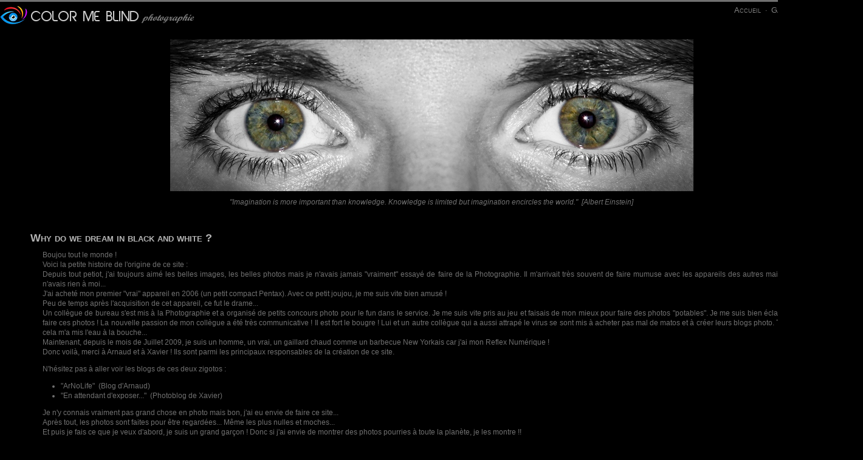

--- FILE ---
content_type: text/html; charset=utf-8
request_url: http://www.colormeblind.fr/index.php?x=about&PHPSESSID=3affc61244d202cb354cc6f6e8993596
body_size: 5006
content:
<!DOCTYPE html PUBLIC "-//W3C//DTD XHTML 1.0 Transitional//EN" "http://www.w3.org/TR/xhtml1/DTD/xhtml1-transitional.dtd">

<html xmlns="http://www.w3.org/1999/xhtml" lang="en" xml:lang="en">

	<head>
	
		<title>Color me blind</title>

		<base href="https://www.colormeblind.fr/" />

		<meta http-equiv="Content-type" content="text/html;charset=utf-8" />
		<meta name="keywords" content="PhotoBlog,Color me blind,<IMAGE_TITLE>" />
		<meta name="description" content="Color me blind - PhotoBlog : <IMAGE_TITLE>" />
		<meta name="copyright" content="Color me blind &copy; 2025 - Tous droits r&eacute;serv&eacute;s" />
		<meta name="author" content="Color me blind" />
		<meta name="owner" content="Color me blind" />
		<meta name="publisher" content="Color me blind" />

		
		
		
		<link rel="alternate" type="application/rss+xml" title="Color me blind - RSS Feed" href="https://www.colormeblind.fr/index.php?x=rss" />
		
		<link rel="shortcut icon" href="./images/Logo2.ico" />
		<!--link rel="icon" type="image/png" href="favicon.png" /-->
		
		<link rel="stylesheet" type="text/css" media="all" href="templates/theworldin35mm/css/theworldin35mm.css" />
		<link rel="stylesheet" type="text/css" media="all" href="https://www.colormeblind.fr/templates/theworldin35mm/themes/dark.css" />
		
		<!--[if lt IE 9]><link rel="stylesheet" type="text/css" media="all" href="templates/theworldin35mm/css/theworldin35mm-ie.css" charset="utf-8" /><![endif]-->
		
		<link rel="image_src" type="image/jpeg" href="https://www.colormeblind.fr/templates/theworldin35mm/images/about/colormeblind.jpg" />		
		
	</head>
	
	<body>
	
		<script type="text/javascript">
			var gaJsHost = (("https:" == document.location.protocol) ? "https://ssl." : "http://www.");
			document.write(unescape("%3Cscript src='" + gaJsHost + "google-analytics.com/ga.js' type='text/javascript'%3E%3C/script%3E"));
		</script>
		<script type="text/javascript">
			try {
				var pageTracker = _gat._getTracker("UA-5523574-8");
				pageTracker._trackPageview();
			} catch(err) {}</script>
		<a title="Google Analytics Alternative" href="http://getclicky.com/136613"><img style="display:none"; alt="Google Analytics Alternative" src="http://static.getclicky.com/media/links/badge.gif" border="0" /></a>
	
		<script type="text/javascript">
			var domainy = location.protocol == "https:" ? "https://static.getclicky.com" : "http://static.getclicky.com";
			document.write(unescape("%3Cscript src='" + domainy + "/136613.js' type='text/javascript'%3E%3C/script%3E"));
		</script>
		<noscript><p><img alt="Clicky" width="1" height="1" src="http://static.getclicky.com/136613-db4.gif" /></p></noscript>		
			
	
		<div id="royal-wrapper" style="width: 1420px;">
		
			<div id="wrapper" style="width: 1420px;">
			
				<div id="header">
				
					<!--div id="site-title"><img id="img-site" src="templates/theworldin35mm/themes/dark/colormeblind.jpg" alt="" title=""></div-->
					<img id="img-site" src="templates/theworldin35mm/themes/dark/colormeblind.jpg" alt="" title="" valign="top">
		
					<div id="menu">
						<ul>
							<li><a href="https://www.colormeblind.fr/" title="">Accueil</a></li>
							<li>&middot;</li>
							<li><a href="https://www.colormeblind.fr/index.php?x=browse&amp;pagenum=1" title="">Galerie</a></li>
							<li>&middot;</li>
							<li><a href="index.php?x=about&amp;PHPSESSID=3affc61244d202cb354cc6f6e8993596" title="">A propos</a></li>
							<li>&middot;</li>
							<li><a href="./index.php?x=rss&amp;PHPSESSID=3affc61244d202cb354cc6f6e8993596">rss</a>
						</ul>
						<div id="sub-title"></div>
					</div>
		
					<div class="clear"></div>

				</div>

	
	<script type="text/javascript" src="templates/theworldin35mm/js/mootools-core-1.3.1-full-nocompat-yc.js"></script>
	
	<script type="text/javascript">
	
		//<![CDATA[
		function aboutImageLoaded() {
			
			var fadeFx = new Fx.Tween('img-photo',
			{
				property: 'opacity',
				duration: 750,
				transition: Fx.Transitions.Expo.easeInOut
			});
			
			fadeFx.start(0,1).chain(function()
			{
				document.id('about-img-border').setStyle('background-image', 'none');
			});
		}
		//]]>
	
	</script>


	<div class="page-wrapper">
	
		<div id="about-img-border" style="margin-bottom: 10px;">
		
			<center><img id="img-photo" src="https://www.colormeblind.fr/templates/theworldin35mm/images/about/colormeblind.jpg" class="border-matte" style="visibility: hidden; width: 861px; height: 250px;" onload="aboutImageLoaded();" /></center>
		
		</div>
		
	
		<div id="apropos" class="apropos">
					
			<center><span class="quote-apropos">"Imagination is more important than knowledge. Knowledge is limited but imagination encircles the world."&nbsp;&nbsp;[Albert Einstein]</span></center>
			
			<br/><br/>
			<h3>Why do we dream in black and white ?</h3>	
			<p>
			   Boujou tout le monde !<br>
			   Voici la petite histoire de l'origine de ce site :<br/>
			   Depuis tout petiot, j'ai toujours aim&eacute; les belles images, les belles photos mais je n'avais jamais "vraiment" essay&eacute; de faire de la Photographie.
			   Il m'arrivait tr&egrave;s souvent de faire mumuse avec les appareils des autres mais je n'avais rien &agrave; moi... <br>			   
			   J'ai achet&eacute; mon premier "vrai" appareil en 2006 (un petit compact Pentax).
			   Avec ce petit joujou, je me suis vite bien amus&eacute; ! <br/>
			   Peu de temps apr&egrave;s l'acquisition de cet appareil, ce fut le drame... <br>
			   Un coll&egrave;gue de bureau s'est mis &agrave; la Photographie et a organis&eacute; de petits concours photo pour le fun dans le service.			  
			   Je me suis vite pris au jeu et faisais de mon mieux pour faire des photos "potables". Je me suis bien &eacute;clat&eacute; &agrave; faire ces photos !			   
			   La nouvelle passion de mon coll&egrave;gue a &eacute;t&eacute; tr&egrave;s communicative ! Il est fort le bougre !
			   Lui et un autre coll&egrave;gue qui a aussi attrap&eacute; le virus se sont mis &agrave; acheter pas mal de matos et &agrave; cr&eacute;er leurs blogs photo. Tout cela m'a mis l'eau &agrave; la bouche...<br>									   
			   Maintenant, depuis le mois de Juillet 2009, je suis un homme, un vrai, un gaillard chaud comme un barbecue New Yorkais car j'ai mon Reflex Num&eacute;rique !<br>			   
			   Donc voil&agrave;, merci &agrave; Arnaud et &agrave; Xavier ! Ils sont parmi les principaux responsables de la cr&eacute;ation de ce site. <br>
			</p>
			<p>   
			   N'h&eacute;sitez pas &agrave; aller voir les blogs de ces deux zigotos : 
			</p>
			   <ul class="liste-apropos2">
					<li>"<a href="https://www.arnaudlechevalier.fr" target="_blank">ArNoLife</a>"&nbsp;&nbsp;(Blog d'Arnaud) </li>
					<li>"<a href="http://enattendantdexposer.fr" target="_blank">En attendant d'exposer...</a>"&nbsp;&nbsp;(Photoblog de Xavier)</li>
			   </ul>						   					   			   
			<p>   
			   Je n'y connais vraiment pas grand chose en photo mais bon, j'ai eu envie de faire ce site...<br/>
			   Apr&egrave;s tout, les photos sont faites pour &ecirc;tre regard&eacute;es... M&ecirc;me les plus nulles et moches... <br>			   
			   Et puis je fais ce que je veux d'abord, je suis un grand gar&ccedil;on ! Donc si j'ai envie de montrer des photos pourries &agrave; toute la plan&egrave;te, je les montre !!<br/><br/>
			   Swing, Funk & Groove !!<br/><br/>
			   sign&eacute; : Furax
			</p>
						
			
			<br/>			
			<h3>Contenu du site</h3>			
			<p>Y'a de la photo pardi !!!<br>
			J'essaye d'en mettre en ligne le plus r&eacute;guli&egrave;rement possible... <br>
			Sur le site, il y a un peu de tout, pas de style particulier... De tout et tr&egrave;s certainement pas mal de n'importe quoi !!!<br>
			Beaucoup de photos sont prises par moi-m&ecirc;me avec mes p'tites mimines.<br/>
			Cependant, pour m'aider &agrave; poster plus r&eacute;guli&egrave;rement, je mets aussi en ligne beaucoup de photos faites par mes trois frangins et ma m&ocirc;man.<br/>
			Vous trouverez donc des photos prises par Metalbass, Goddam, Lorenzo et Emmeji.<br/>
			Ils font de tr&egrave;s belles photos donc autant les montrer !<br> Et plus on est de fous, plus on rit, non ?
			</p>	
				
									
			<br/>		
			<h3>Fonctionnement du site</h3>					
			<p>Bah c'est tr&egrave;s facile !! Il suffit simplement de regarder les photos et laisser des commentaires bien cassants pour nous d&eacute;molir moralement !<br/>
			   La navigation entre les photos s'effectue en cliquant dans les images ou &agrave; l'aide des fl&egrave;ches gauche et droite du clavier.<br/>
			   Normalement, le site fonctionne correctement sous tous les navigateurs.
			</p>
			
						
			<br/>						
			<h3>Nous contacter<font size="-1"></font></h3>
			<ul class="liste-apropos">
				<li><a href="mailto:postmaster@colormeblind.fr">postmaster@colormeblind.fr</a></li>
			</ul>


			<br/>
			<h3>Mat&eacute;riel utilis&eacute;</h3>
			<ul class="liste-apropos">
				<li>Boitier Reflex Canon EOS 5D Mark IV</li>
				<li>Boitier Reflex Canon EOS 7D + Grip BG-E7</li>
				<li>Boitier Reflex Canon EOS 500D + Grip BG-E5</li>
				<li>Appareil Compact Canon PowerShot SX610 HS</li>
				<li>Appareil Compact Pentax Optio S7</li>
				<li>Objectif Canon EF-S 17-55 mm f/2.8 IS USM</li>
				<li>Objectif Canon EF 16-35 mm f/4 L IS USM</li>
				<li>Objectif Canon EF 24-70 mm f/4 L IS USM</li>
				<li>Objectif Canon EF 70-200 mm f/2.8 L IS II USM</li>
				<li>Extender Canon EF 1.4x III</li>
				<li>Flash Canon Speedlite 430EX II</li>
				<li>Filtre Polarisant Hoya Pro1 Digital 77mm</li>
				<li>Filtre Neutre Hoya Pro ND 1000 77mm</li>
				<li>Filtres UV Hoya Super HMC Pro1 77mm</li>
				<li>Tr&eacute;pied Manfrotto 732CY + Rotule Manfrotto 494RC2</li>
				<li>Tr&eacute;pied JOBY Gorillapod SLR-ZOOM + Rotule BH1</li>
				<li>Sac Lowepro Flipside 400 AW</li>
				<li>Sac Lowepro Toploader 65 AW</li>	
				<li>Courroie Peak Design Slide</li>
				<li>Courroie Peak Design Clutch</li>
				<li>Accessoire Peak Design Capture</li> 
				<li>Accessoire Peak Design Lens Kit</li>
				<li>Accessoire Peak Design Pro Pad</li>
				<li>Ma b*** et mon couteau...</li>
			</ul>
			
			
			<br/>
			<h3>Des sites sympathiques</h3>
			<table padding="0" cellpadding="0">
				<tr>
					<td valign="top">
						<ul class="liste-apropos">
							<li><a href="https://www.facebook.com/ThyBrenPhotos" target="_blank" target="_blank">ThyBren Photos (Facebook)</a></li>
							<li><a href="https://500px.com/thybrenphotos" target="_blank" target="_blank">ThyBren Photos (500px)</a></li>
							<li><a href="https://www.arnaudlechevalier.fr" target="_blank" target="_blank">ArNoLife</a></li>
							<li><a href="http://enattendantdexposer.fr" target="_blank" target="_blank">En attendant d'exposer...</a></li>
							<li><a href="https://www.instagram.com/manularcenetestamour" target="_blank">Manu Larcenet</a></li>
							<li><a href="http://tce76.eklablog.com" target="_blank">Tce76 Photographies</a></li>
							<li><a href="http://www.lumieresdelombre.com" target="_blank">Lumi&egrave;res de l'ombre</a></li>
							<li><a href="http://26fragments.aminus3.com" target="_blank">26 fragments</a></li>
							<li><a href="http://patardam.aminus3.com" target="_blank">Damien Patard Photographie</a></li>
							<li><a href="http://dastodd.shutterchance.com" target="_blank">Dastodd Photography</a></li>
							<li><a href="http://eric-laforgue.aminus3.com" target="_blank">Eric Laforgue Photoblog</a></li>
							<li><a href="http://evelynedubos.aminus3.com" target="_blank">EVE's Photoblog</a></li>				
							<li><a href="http://fiatlux.lasiate.com" target="_blank">FiatLux</a></li>
							<li><a href="http://m-anamaria.aminus3.com" target="_blank">Full Sprint's Photoblog</a></li>					
						</ul>	
					</td>
					<td valign="top">
						<ul class="liste-apropos">
							<li><a href="http://iletdechriss.aminus3.com" target="_blank">IletdeChriss Photoblog</a></li>		
							<li><a href="http://jacklineg.aminus3.com" target="_blank">JacklineG's Photoblog</a></li>			
							<li><a href="http://www.jeanguyroyphoto.com" target="_blank">Jean-Guy Roy Photographies</a></li>
							<li><a href="http://joshidaniel.com" target="_blank">Joshi Daniel Photography</a></li>	
							<li><a href="http://jpier.canalblog.com" target="_blank">JPLA Photoblog</a></li>								
							<li><a href="http://mamyni-photoblog.aminus3.com" target="_blank">Mamyni's Photoblog</a></li>
							<li><a href="http://mernatureenseine.canalblog.com" target="_blank">Mer et Nature en Seine</a></li>
							<li><a href="http://mhammor.aminus3.com" target="_blank">Mhelene Photoblog</a></li>
							<li><a href="http://worthseeing.aminus3.com" target="_blank">My worth seeing gallery</a></li>	
							<li><a href="http://nathanael.aminus3.com" target="_blank">Nathanael's Photoblog</a></li>
							<li><a href="http://michelphotos85.canalblog.com" target="_blank">Nature en images</a></li>
							<li><a href="http://ennebi.aminus3.com" target="_blank">Nazzareno's Photo</a></li>
							<li><a href="http://nofoto.aminus3.com" target="_blank">NoFoTo</a></li>
							<li><a href="http://chrisricher.aminus3.com" target="_blank">Oh les beaux jours !</a></li>					
						</ul>
					</td>
					<td valign="top">
						<ul class="liste-apropos">
							<li><a href="http://www.olivierjules.com" target="_blank">Olivier Jules</a></li>	
							<li><a href="http://olivierpaillet.aminus3.com" target="_blank">Olivier Paillet</a></li>
							<li><a href="http://www.ossauphoto.com" target="_blank">Ossau Photo</a></li>
							<li><a href="http://marietom.aminus3.com" target="_blank">Paris(s) couleurs</a></li>
							<li><a href="http://pavankaul.aminus3.com" target="_blank">Pavan Kaul's Images</a></li>
							<li><a href="http://lannicjez.canalblog.com" target="_blank">Perspectives</a></li>
							<li><a href="http://karinian.aminus3.com" target="_blank">Photo/Graphie</a></li>
							<li><a href="http://larhune.canalblog.com" target="_blank">PhotoBruno</a></li>
							<li><a href="http://photopus13.over-blog.com" target="_blank">PhotOpus</a></li>
							<li><a href="http://pierrecimburek.com/blog" target="_blank">Pierre Cimburek Photography Blog</a></li>
							<li><a href="http://regardevoir.net" target="_blank">Regarde voir...</a></li>
							<li><a href="http://remla.aminus3.com" target="_blank">Rem's Photoblog</a></li>
							<li><a href="http://monsite.aminus3.com" target="_blank">Tede Photoblog</a></li>
							<li><a href="http://www.augerdidier.fr" target="_blank">Venez voir...</a></li>													
						</ul>
					</td>
				</tr>
			</table>		
								
		</div>
		
	</div>
	
	<br/>
	<br/>
	
	<div id="footer">
	
		<a href="mailto:postmaster@colormeblind.fr">Color me blind</a> &copy; 2025 - Tous droits r&eacute;serv&eacute;s<TOKEN>
	
	</div>
		
	<br/>
						
		</div> <!-- id=wrapper -->
		
	</div> <!-- id=royal-wrapper -->
	
	

	<script type="text/javascript">
	var gaJsHost = (("https:" == document.location.protocol) ? "https://ssl." : "http://www.");
	document.write(unescape("%3Cscript src='" + gaJsHost + "google-analytics.com/ga.js' type='text/javascript'%3E%3C/script%3E"));
	</script>
	<script type="text/javascript">
	try {
	var pageTracker = _gat._getTracker("UA-5523574-8");
	pageTracker._trackPageview();
	} catch(err) {}</script>
	<a title="Google Analytics Alternative" href="http://getclicky.com/136613"><img style="display:none"; alt="Google Analytics Alternative" src="http://static.getclicky.com/media/links/badge.gif" border="0" /></a>

	<script type="text/javascript">
	var domainy = location.protocol == "https:" ? "https://static.getclicky.com" : "http://static.getclicky.com";
	document.write(unescape("%3Cscript src='" + domainy + "/136613.js' type='text/javascript'%3E%3C/script%3E"));
	</script>
	<noscript><p><img alt="Clicky" width="1" height="1" src="http://static.getclicky.com/136613-db4.gif" /></p></noscript>

</body>

</html>


--- FILE ---
content_type: text/css
request_url: https://www.colormeblind.fr/templates/theworldin35mm/css/theworldin35mm.css
body_size: 1427
content:
html {
	overflow-y: scroll;
}
body {
	font: normal 12px Trebuchet MS,Helvetica,Verdana,Arial,sans-serif;
	line-height: 16px;
	margin: 0px auto;
	padding: 0px;
}
ul,li {	
	margin: 0px;
	padding: 0px;
}
h3 {
	font-size: 16px;
	line-height: 20px;
}
h4 {
	font-size: 14px;
	line-height: 18px;
}
select {
	margin-bottom: 4px;
}
img {
	border: none;
	margin: 0px;
	padding: 0px;
}
#royal-wrapper {	
	margin: 0px auto;
	padding: 0px;
}
#wrapper {
	margin: 0px auto;
	padding: 0px;
}
.page-wrapper {
	clear: both;
	margin: 0px 0px 0px 0px;
	padding: 18px 0px 0px 0px;
}
#header {
	margin: 2px 0px 4px 0px;
	padding: 0px;
}
#site-title {
	float: left;
	font: normal small-caps 34px Georgia,Corbel,serif;
	letter-spacing: -1px;
	padding: 10px 2px 2px 2px;	
	text-transform: lowercase;
	line-height:10px;
}
#site-title a,
#site-title a:link,
#site-title a:visited,
#site-title a:focus,
#site-title a:active {
	outline: none;
	text-decoration: none;
}
#menu {
	float: right;
	padding: 4px 2px;
	text-align: right;
}
#menu li {
	display: inline;
	padding-left: 2px;
	padding-right: 2px;
	text-transform: uppercase;
}
#sub-title {
	font-size: 11px;
	letter-spacing: 2px;
	line-height: 14px;
	margin: 0px;
	padding: 7px 0px;
	text-transform: lowercase;
}
#img-nav-links {
	font-size: 10px;
	letter-spacing: 0px;
	line-height: 12px;
	margin: 0px;
	outline: none;
	padding: 2px 4px 4px 4px;
	text-transform: uppercase;
}
#img-wrapper a {
	line-height: 0px;
	outline: none;
}
.border-frame {
	margin: 0px auto;
	padding: 0px;
}
.thumbnail-border-frame {
	padding: 0px;
	margin: 0px 0px 8px 8px;
	line-height: 0px;
	outline: none;
}
.thumbnail-border-frame a {
	line-height: 0px;
	outline: none;
}
#img-title-date-comments {
	margin: 0px;
	padding: 6px 4px;
	text-transform: uppercase;
}
#img-title a {
	float: left;
	font-size: 16px;
	line-height: 18px;
}
#img-date {
	float: left;
	line-height: 14px;
}
#img-categorie {
	float: left;
	line-height: 14px;
}
#img-info-comment {
	float: right;
	height: 14px;
	line-height: 14px;
	padding: 0px 0px 0px 18px;
	text-align: right;
}


#notes-cmts-container {
	margin: 0px;
	padding: 0px;
	text-align:left;
}
#notes-cmts-container h3 {
	margin: 6px 0px 2px 0px;
	padding: 0px;
	letter-spacing:0px;
	text-align:left;
	font-size:18px;
	color:#b5b5b5;
}


.notes-cmts-inner-wrapper {
	margin: 10px 0px 0px 48px;
	padding: 10px 30px;
}


#img-notes {
	float: left;
	margin: 0px;
	padding: 0px;
	width: 49%;
}
#img-comments {	
	float: left;
	margin: 0px 4px;
	padding: 0px;
	width: 75%;
}
div.bubbles {	
	margin-bottom: 20px;
}
span.nolink {
	color: #b5b5b5;
	font-family:Trebuchet MS, sans-serif;
	letter-spacing:0px;	
	font-size:12px;
	font-weight:bold;
	text-transform:none;
	text-decoration:none;
	font-variant: normal;
	font-style: italic;
}

div.bubble {
	padding-bottom: 20px;	
	color:#707070;
	font-family:Trebuchet MS, sans-serif;
	letter-spacing:0px;
	font-size:9px;	
}
div.bubble a {
	color: #b5b5b5;
	font-family:Trebuchet MS, sans-serif;
	letter-spacing:0px;	
	font-size:12px;
	font-weight:bold;
	text-transform:none;
	text-decoration:none;
	font-variant: normal;
	font-style: italic;
}
div.bubble blockquote {
	margin: 0px;
	padding: 2px;
	color:#a0a0a0;
	font-family:Trebuchet MS, sans-serif;
	letter-spacing:0px;
	font-size:11px;	
}
div.bubble div.tip {
	position: relative;
	top: 5px;
	left: 16px;
	height: 6px;
	line-height: 0px;
	margin: 0px 0px 4px 0px;
	padding: 0px;
	width: 9px;
	z-index: 99;
}
div.bubble blockquote p {
	margin: 4px;
	margin-left:8px;
	padding: 0px;	
}
div.bubble p {
	margin: 0px;
	padding: 0px;	
}



/* Laisser un commentaire */
#img-comments ul {
	list-style-type:none;
	margin: 0px;
	padding: 0px;
}
#img-comments li {
	list-style-type:none;
	margin: 4px 0px;
	padding: 4px;
}
#img-comments fieldset {
	margin: 0px;
	padding: 0px;
}
#img-comments .button,
#img-comments input,
#img-comments label,
#img-comments select,
#img-comments textarea {
	font-family:Trebuchet MS, sans-serif;
	font-size: 11px;
	letter-spacing:0px;
	line-height: 16px;
}
#img-comments label {
	font-size: 11px;
	letter-spacing:0px;
}
#img-comments input,
#img-comments textarea,
#img-comments select {
	margin: 3px 0px;
	padding: 2px;
	vertical-align: middle;
}
#img-comments textarea {
	width: 90%;
	height: 100px;
}
#img-comments .button {
	text-transform:none;
	padding: 3px;
	margin: 10px 0px 4px 0px;
}





#browse-nav-container {
	float: left;
	margin: 0px;
	padding: 0px 4px 0px 0px;
	text-align: left;
	width: 206px;
}
#browse-nav-container h4 {
	margin: 0px;
	padding: 5px 2px;
}
#browse-nav-container ul {
	list-style-type:none;
	margin: 0px;
	padding: 0px 2px 15px 10px;
}
#browse-nav-container li {
	list-style-type:none;
	margin: 0px;
	padding: 1px 2px 2px 2px;
}
#thumbnail-nav-container {
	float: left;
	margin: 0px;
	padding: 0px;
}
#thumbnail-container {
	margin: 0px;
	padding: 0px;
}
.thumbnail-border {
	float: left;
	text-align: center;
}



/* Paginator de la galerie */
#paging-nav-container {
	clear: both;
	margin: 0px;
	padding: 20px 0px;
	text-align: center;
}
.paginator {
	font-size: 11px;
	font-variant: small-caps;
	line-height: 14px;
	margin: 0px auto;
	padding: 8px 0px;
}
.paginator .page {
	margin: 0px 2px;
	padding: 2px 6px;
	text-align: center;
	vertical-align: middle;
}
.paginator a,
.paginator a:link,
.paginator a:visited {
	text-decoration: none;
}
#paging-nav-container div.results {	
	line-height: 14px;
	padding-top: 2px;
	text-align: center;
}



/* Pied de page Copyright */
#main-footer {
	clear: both;
	line-height: 1px;
	margin: 5px 0px 10px 0px;
	padding: 0px 0px;
	text-align: center;
	text-transform: uppercase;
}
#footer {
	clear: both;
	line-height: 1px;
	margin: 5px 0px 10px 0px;
	padding: 10px 0px;
	text-align: center;
	text-transform: uppercase;
}
#footer ul {
	padding-top: 4px;
}
#footer li {
	display: inline;
	margin: 0px;
	padding: 0px;
}



/* Calque vide */
.clear {
	clear: both;
}



/* Message erreur */
.error-msg {
	color: #aa0000;
	display: none;
	font-size: 11px;
	line-height: 12px;
	margin: 0px;
	padding: 2px 4px;
}



.tags00 {
	font-size: 12px;
}
.tags01 {
	font-size: 14px;
}
.tags02 {
	font-size: 16px;
}
.tags03 {
	font-size: 18px;
}
.tags04 {
	font-size: 20px;
}
.tags05 {
	font-size: 22px;
}
.tags06 {
	font-size: 24px;
}
.tags07 {
	font-size: 26px;
}
.tags08 {
	font-size: 28px;
}
.tags09 {
	font-size: 30px;
}
.tags10 {
	font-size: 32px;
}


--- FILE ---
content_type: text/css
request_url: https://www.colormeblind.fr/templates/theworldin35mm/themes/dark.css
body_size: 1538
content:
html {	
	background-color: #000000;
	border-top: 0.2em solid #707070;
	color: #ffffff;
	font-variant:normal;
}
body {
	background-color: #000000;
	/*background: url(../themes/dark/wood.jpg) repeat;*/
	color: #ffffff;	
}
a,a:link,a:visited {
	color: #636363;
	text-transform:none;
	font-variant: small-caps;
}
a:hover,a:active {
	color: #dddddd;
	text-transform:none;
	font-variant: small-caps;
	
}



/* Titre du site */
#site-title a,
#site-title a:link,a:visited,a:hover,a:active {
	color: #dddddd;
	text-transform:none;
	font-variant: small-caps;	
	font-weight:normal;
	font-family:Trebuchet MS, sans-serif;
	letter-spacing:0px;
	font-size:25px;
	text-decoration:none;
}



/* Menu du site */
#menu li {
	color:#808080;
}
#menu a,
#menu a:link,a:visited {
	color: #808080;
	text-transform:none;
	font-variant: small-caps;
	font-weight:normal;	
	font-family:Trebuchet MS, sans-serif;
	letter-spacing:0px;
	font-size:13px;
	text-decoration:none;
}
#menu a:hover,a:active {
	color: #dddddd;
	text-transform:none;
	font-variant: small-caps;	
	font-weight:normal;
	font-family:Trebuchet MS, sans-serif;
	letter-spacing:0px;
	font-size:13px;
	text-decoration:none;		
}



/* Photo principale */
.border-frame {	
	background: #ffffff url(./dark/loader-dark-32x32.gif) no-repeat 50% 50%;
	border-width: 0px;
	border-style: solid;
	border-color: #eeeeee;
	/*border-color: rgb(221, 221, 221) rgb(187, 187, 187) rgb(170, 170, 170) rgb(204, 204, 204);*/
}
img.border-matte {
	border-width: 0px;
	border-style: solid;
	/*border-color: rgb(170, 170, 170) rgb(204, 204, 204) rgb(221, 221, 221) rgb(187, 187, 187);*/
	/*border-color: #dddddd;*/	
}
table.cadre-img {
	border-width: 1px;
	border-style: solid;
	border-color: #636363;
	padding: 10px;
	margin:auto; 
}



/* Titre de la photo */
h2 {
	font-weight:normal;
	font-variant: small-caps;
	font-family:Trebuchet MS, sans-serif;
	font-size:21px;
	color:#a5a5a5;
	letter-spacing:0px;
	text-align:center;
}



/* Citation de la photo */
h3 {
	font-weight:normal;
	font-family:Trebuchet MS, sans-serif;
	font-size:12px;
	color:#909090;
	letter-spacing:0em;
	text-align:center;
}	



/* Nom de l'auteur et date */
#img-date {
	color:#707070;
	text-transform:none;
	font-size:10px;
}
#img-date a,
#img-date a:link,a:visited {
	color: #b5b5b5;
	font-family:Trebuchet MS, sans-serif;
	letter-spacing:1px;	
	font-size:14px;
	font-weight:bold;
	font-variant: small-caps;
	text-transform:none;
	text-decoration:none;
}
#img-date a:hover,a:active {
	color: #dddddd;
	font-family:Trebuchet MS, sans-serif;
	letter-spacing:1px;	
	font-variant: small-caps;
	font-size:14px;
	font-weight:bold;
	text-transform:none;
	text-decoration:none;
}



/* Liste des cat�gories */
#img-categorie {
	color:#636363;
	font-family:Trebuchet MS, sans-serif;
	letter-spacing:0px;
	text-transform:none;
	font-size:11px;
}
#img-categorie a,
#img-categorie a:link,a:visited {
	color: #707070;
	font-family:Trebuchet MS, sans-serif;
	letter-spacing:0px;
	font-size:11px;
	font-weight:normal;
	text-transform:none;
	font-variant: normal;
	text-decoration:none;
}
#img-categorie a:hover,a:active {
	color: #dddddd;
	font-family:Trebuchet MS, sans-serif;
	letter-spacing:0px;
	font-size:11px;
	font-weight:normal;
	text-transform:none;
	font-variant: normal;
	text-decoration:none;
}



/* Lien du nombre de commentaires */ 
#img-info-comment {
	background: transparent url(./dark/comment_icon-dark.gif) no-repeat 3% 50%;
}
#img-info-comment a,
#img-info-comment a:link,a:visited {
	color: #707070;
	text-transform:none;
	font-family:Trebuchet MS, sans-serif;
	letter-spacing:0px;
	font-size:11px;
	font-variant: normal;
	text-decoration:none;
}
#img-info-comment a:hover,a:active {
	color: #dddddd;
	text-transform:none;
	font-family:Trebuchet MS, sans-serif;
	letter-spacing:0px;	
	font-size:11px;
	font-variant: normal;
	text-decoration:none;	
}



/* Liste des commentaires */
hr {
	color: #636363;
	background-color: #636363;
	height: 1px;
	border:0;
}

#notes-cmts-container {
	/*background-color: #000000;*/
	border: 0px solid #636363;
}

div.bubble blockquote {
	background-color: #0c0c0c;
	border: 1px solid #636363;
	text-align:justify;
}
div.owner blockquote {
	font-style: normal;
}
div.bubble div.tip {
	background: transparent url(./dark/tip-dark.gif) no-repeat 0% 0%;
}



/* Laisser un commentaire */
#img-comments li {
	border-bottom: 1px solid #999999;
}
#img-comments fieldset {
	border: none;
}
#img-comments .button,
#img-comments input,
#img-comments label,
#img-comments select,
#img-comments textarea {
	color: #a0a0a0;

}
#img-comments input,
#img-comments textarea,
#img-comments select {
	background-color: #0c0c0c;
	border: 1px solid #636363;
}
	
#img-comments .button {
	background-color: #0c0c0c;
	border:1px solid #636363;
}



/* Galerie */
#browse-nav-container li {
	border-bottom: 1px solid #636363;
}
#browse-nav-container a,
#browse-nav-container a:link,a:visited {
	color: #707070;
	text-transform:none;
	font-variant: normal;
	font-weight:normal;	
	font-family:Trebuchet MS, sans-serif;
	letter-spacing:0px;
	font-size:11px;
	text-decoration:none;
}
#browse-nav-container a:hover,a:active {
	color: #dddddd;
	text-transform:none;
	font-variant: normal;	
	font-weight:normal;
	font-family:Trebuchet MS, sans-serif;
	letter-spacing:0px;
	font-size:11px;
	text-decoration:none;		
}
#browse-nav-container h4 {
	color: #b5b5b5;
	text-transform:none;
	font-variant: normal;	
	font-weight:bold;
	font-family:Trebuchet MS, sans-serif;
	font-size:14px;
	text-decoration:none;	
}
span.nbphoto {
	/*font-variant:small-caps;*/
}


/* Miniatures de la galerie */
.thumbnail-border-frame {
	background: #dddddd url(./dark/loader-dark-16x16.gif) no-repeat 50% 50%;
	border-width: 0px;
	border-style: solid;
	border-color: #636363;
}
img.border-matte-thumbnail {
	border-width: 0px;
	border-style: solid;
	/*border-color: rgb(170, 170, 170) rgb(204, 204, 204) rgb(221, 221, 221) rgb(187, 187, 187);*/
	border-color: #636363;
}



/* Paginator de la galerie */
.paginator .this-page {
	border: 1px dotted #636363;
	color: #b5b5b5;
	font-size: 10px;
	font-family:Trebuchet MS, sans-serif;
	font-variant: normal;	
}
.paginator a,
.paginator a:link,
.paginator a:visited {
	border: 1px solid #636363;
	color:#707070;
	font-size: 10px;
	font-family:Trebuchet MS, sans-serif;
	font-variant: normal;	
}
.paginator a:hover,
.paginator a:active {
	border: 1px solid #636363;
	color:#dddddd;
	font-size: 10px;
	font-family:Trebuchet MS, sans-serif;
	font-variant: normal;	
}
#paging-nav-container div.results {
	color: #707070;
}



/* Page A propos */
#apropos h3 {
	text-align:left;
	font-weight:bold;
	font-family:Trebuchet MS, sans-serif;
	font-variant: small-caps;
	font-size:18px;
	color:#b5b5b5;
	letter-spacing:0em;
	line-height:20%;
	margin-left:50px;
}
#apropos span {
	font-weight:normal;
	font-family:Trebuchet MS, sans-serif;
	font-style:italic;
	font-size:12px;
	color:#707070;
	letter-spacing:0em;
}
#apropos p {
	font-weight:normal;
	font-family:Trebuchet MS, sans-serif;
	font-size:12px;
	font-style:normal;
	color:#707070;
	letter-spacing:0em;
	text-align:justify;
	margin-left:70px;
	margin-right:120px;
}
ul.liste-apropos {
	list-style-type:disc;
	font-weight:normal;
	font-family:Trebuchet MS, sans-serif;
	color:#707070;
	letter-spacing:0em;
	font-size:12px;
	margin-left:80px;
}
ul.liste-apropos2 {
	list-style-type:disc;
	font-weight:normal;
	font-family:Trebuchet MS, sans-serif;
	color:#707070;
	letter-spacing:0em;
	font-size:12px;
	margin-left:100px;
}
#apropos a,
#apropos a:link,a:visited {
	color: #707070;
	text-decoration:none;		
	text-transform:none;
	font-size:12px;	
	font-variant: normal;	
	font-weight:normal;
	font-family:Trebuchet MS, sans-serif;
	letter-spacing:0px;	
}
#apropos a:hover,a:active {
	color: #dddddd;
	text-decoration:none;		
	text-transform:none;
	font-size:12px;	
	font-variant: normal;	
	font-weight:normal;
	font-family:Trebuchet MS, sans-serif;
	letter-spacing:0px;	
}



/* pied de page Copyright */
#main-footer {
	text-transform:none;
	border-top: 1px solid #636363;
	font-family:Trebuchet MS, sans-serif;
	font-variant:normal;
	letter-spacing:0px;
	font-size:10px;
	color:#707070;	
}

#footer {
	text-transform:none;
	border-top: 1px solid #636363;
	font-family:Trebuchet MS, sans-serif;
	font-variant:normal;
	letter-spacing:0px;
	font-size:10px;
	color:#707070;	
}
#footer a,
#footer a:link,a:visited {
	color: #707070;
	font-size:10px;
	letter-spacing:0px;
	font-variant:normal;
	font-weight:normal;
	text-decoration:none;
}
#footer a:hover,a:active {
	color: #dddddd;
	font-size:10px;
	letter-spacing:0px;
	font-variant:normal;
	font-weight:normal;
	text-decoration:none;
}
